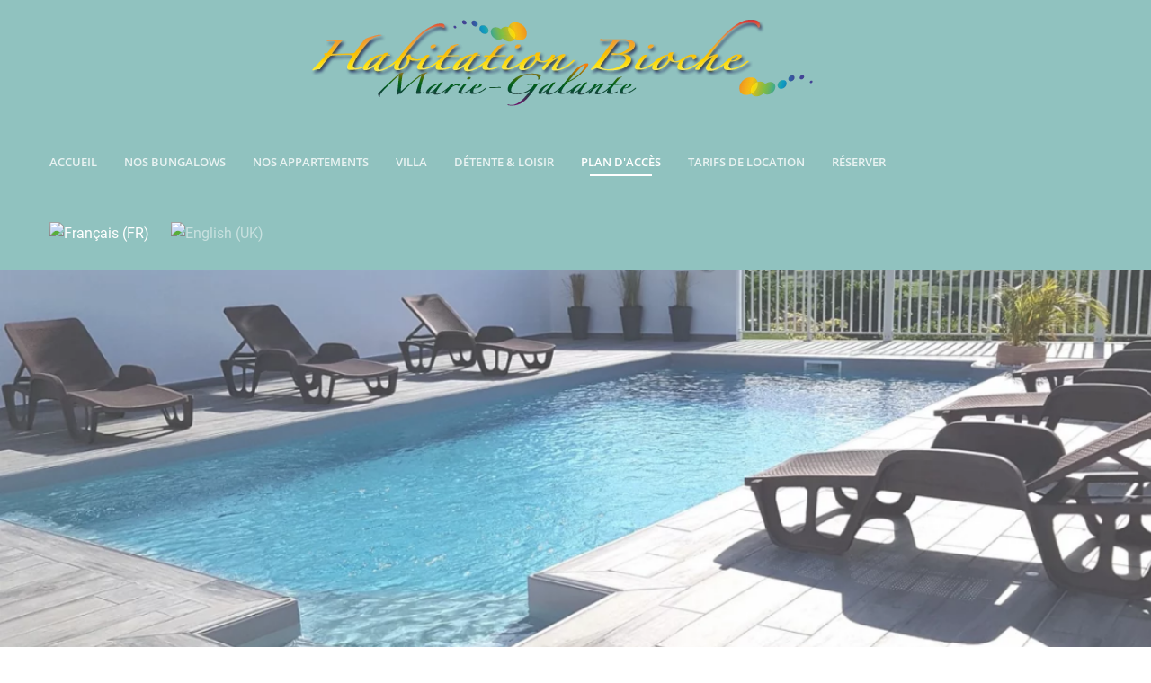

--- FILE ---
content_type: text/html; charset=utf-8
request_url: http://habitation-bioche.com/fr/plan-d-acces.html
body_size: 4670
content:
<!DOCTYPE html>
<html lang="fr-fr" dir="ltr" vocab="http://schema.org/">
    <head>
        <meta http-equiv="X-UA-Compatible" content="IE=edge">
        <meta name="viewport" content="width=device-width, initial-scale=1">
        <link rel="shortcut icon" href="/images/Favicon.png">
        <link rel="apple-touch-icon" href="/templates/yootheme/vendor/yootheme/theme-joomla/assets/images/apple-touch-icon.png">
        <meta charset="utf-8" />
	<base href="http://habitation-bioche.com/fr/plan-d-acces.html" />
	<meta name="keywords" content="Guadeloupe, hotels, location saisonnieres, gites, motels, Caribbean, Antilles, Caraibes, Marie Galante, Saint Louis, randonnees, hiking, hiking path, season rentals, hotels, bungalows, vacances, tourisme, tourism, vacations, holidays, FWI, chambres, chambres d'hote, rooms, gites, studios, studio apartments, Saint Louis" />
	<meta name="description" content="Habitation Bioche - bungalows et appartements pour 2 a 6 personnes avec piscine sur les hauteurs de Saint Louis, Marie Galante. Calme, Vue sur mer et la Guadeloupe, a 3 kms des plages" />
	<meta name="generator" content="Joomla! - Open Source Content Management" />
	<title>Habitation Bioche - Plan d'accès</title>
	<link href="http://habitation-bioche.com/fr/plan-d-acces.html" rel="alternate" hreflang="fr-FR" />
	<link href="http://habitation-bioche.com/en/location.html" rel="alternate" hreflang="en-GB" />
	<link href="/plugins/system/jce/css/content.css?6d3a373f96743c107e5325206e670408" rel="stylesheet" />
	<link href="/media/mod_languages/css/template.css?6d3a373f96743c107e5325206e670408" rel="stylesheet" />
	<link href="/templates/yootheme/css/theme.9.css?1609849394" rel="stylesheet" />
	<link href="/templates/yootheme/css/theme.update.css?2.3.25" rel="stylesheet" />
	<script src="https://maps.googleapis.com/maps/api/js?key=AIzaSyB50rSZOuk7nzt3q_jDOrfmNBcc0DUznLg" defer></script>
	<script src="/templates/yootheme/vendor/yootheme/builder/elements/map/app/map.min.js?2.3.25" defer></script>
	<script src="/templates/yootheme/vendor/yootheme/theme-analytics/app/analytics.min.js?2.3.25" defer></script>
	<script src="/templates/yootheme/vendor/assets/uikit/dist/js/uikit.min.js?2.3.25"></script>
	<script src="/templates/yootheme/vendor/assets/uikit/dist/js/uikit-icons-max.min.js?2.3.25"></script>
	<script src="/templates/yootheme/js/theme.js?2.3.25"></script>
	<script>
document.addEventListener('DOMContentLoaded', function() {
            Array.prototype.slice.call(document.querySelectorAll('a span[id^="cloak"]')).forEach(function(span) {
                span.innerText = span.textContent;
            });
        });
	</script>
	<link href="http://habitation-bioche.com/fr/plan-d-acces.html" rel="alternate" hreflang="x-default" />
	<script>var $theme = {"google_analytics":"UA-122152-31","google_analytics_anonymize":""};</script>

    </head>
    <body class="">

        
        
        <div class="tm-page">

                        
<div class="tm-header-mobile uk-hidden@m">

<div uk-sticky cls-active="uk-navbar-sticky" sel-target=".uk-navbar-container">

    <div class="uk-navbar-container">
        <nav uk-navbar>

                        <div class="uk-navbar-left">

                
                                <a class="uk-navbar-toggle" href="#tm-mobile" uk-toggle>
                    <div uk-navbar-toggle-icon></div>
                                            <span class="uk-margin-small-left">Menu</span>
                                    </a>
                
                
            </div>
            
            
                        <div class="uk-navbar-right">

                
                
                                    
<a href="http://habitation-bioche.com/fr/" class="uk-navbar-item uk-logo">
    <img alt="Villas Le Repos à Marie Galante" src="/templates/yootheme/cache/logo-1-0da42754.webp" srcset="/templates/yootheme/cache/logo-1-24a8d964.webp 599w, /templates/yootheme/cache/logo-1-0da42754.webp 600w" sizes="(min-width: 600px) 600px" data-width="600" data-height="100"></a>
                                    
            </div>
            
        </nav>
    </div>

    
</div>

<div id="tm-mobile" uk-offcanvas mode="slide" flip overlay>
    <div class="uk-offcanvas-bar">

        <button class="uk-offcanvas-close" type="button" uk-close></button>

        
            
<div class="uk-child-width-1-1" uk-grid>    <div>
<div class="uk-panel" id="module-106">

        <h3>

                    Menu        
    </h3>
    
    
<ul class="uk-nav uk-nav-default">
    
	<li><a href="/fr/">Accueil</a></li>
	<li><a href="/fr/les-bungalows.html">Nos Bungalows</a></li>
	<li><a href="/fr/les-appartements.html">Nos Appartements</a></li>
	<li><a href="/fr/villa.html">Villa</a></li>
	<li><a href="/fr/detente-loisir.html">Détente &amp; Loisir</a></li>
	<li class="uk-active"><a href="/fr/plan-d-acces.html">Plan d'accès</a></li>
	<li><a href="/fr/tarifs.html">Tarifs de location</a></li>
	<li><a href="/fr/reserver.html">Réserver</a></li></ul>

</div>
</div>    <div>
<div class="uk-panel nomarginall nopaddingall" id="module-108">

    
    
<div class="uk-panel mod-languages">

    
    
        <ul class="uk-subnav">
                                            <li class="uk-active">
                    <a style="display: flex !important;" href="http://habitation-bioche.com/fr/plan-d-acces.html">
                                                    <img src="/media/mod_languages/images/fr.gif" alt="Français (FR)" title="Français (FR)" />                                            </a>
                </li>
                                                            <li >
                    <a style="display: flex !important;" href="/en/location.html">
                                                    <img src="/media/mod_languages/images/en.gif" alt="English (UK)" title="English (UK)" />                                            </a>
                </li>
                                    </ul>

    
    
</div>

</div>
</div></div>

            
    </div>
</div>

</div>


<div class="tm-header uk-visible@m" uk-header>




        <div class="tm-headerbar-top">
        <div class="uk-container">

                        <div class="uk-text-center">
                
<a href="http://habitation-bioche.com/fr/" class="uk-logo">
    <img alt="Villas Le Repos à Marie Galante" src="/templates/yootheme/cache/logo-1-0da42754.webp" srcset="/templates/yootheme/cache/logo-1-24a8d964.webp 599w, /templates/yootheme/cache/logo-1-0da42754.webp 600w" sizes="(min-width: 600px) 600px" data-width="600" data-height="100"></a>
                            </div>
            
            
        </div>
    </div>
    
    
                <div uk-sticky media="@m" show-on-up animation="uk-animation-slide-top" cls-active="uk-navbar-sticky" sel-target=".uk-navbar-container">
        
            <div class="uk-navbar-container">

                <div class="uk-container">
                    <nav class="uk-navbar" uk-navbar="{&quot;align&quot;:&quot;left&quot;,&quot;boundary&quot;:&quot;!.uk-navbar-container&quot;,&quot;dropbar&quot;:true,&quot;dropbar-anchor&quot;:&quot;!.uk-navbar-container&quot;,&quot;dropbar-mode&quot;:&quot;push&quot;}">

                        <div class="uk-navbar-center">

                                                            
<ul id="module-104" class="uk-navbar-nav">
    
	<li><a href="/fr/">Accueil</a></li>
	<li><a href="/fr/les-bungalows.html">Nos Bungalows</a></li>
	<li><a href="/fr/les-appartements.html">Nos Appartements</a></li>
	<li><a href="/fr/villa.html">Villa</a></li>
	<li><a href="/fr/detente-loisir.html">Détente &amp; Loisir</a></li>
	<li class="uk-active"><a href="/fr/plan-d-acces.html">Plan d'accès</a></li>
	<li><a href="/fr/tarifs.html">Tarifs de location</a></li>
	<li><a href="/fr/reserver.html">Réserver</a></li></ul>

<div class="uk-navbar-item nomarginall nopaddingall" id="module-103">

    
    
<div class="uk-panel mod-languages">

    
    
        <ul class="uk-subnav">
                                            <li class="uk-active">
                    <a style="display: flex !important;" href="http://habitation-bioche.com/fr/plan-d-acces.html">
                                                    <img src="/media/mod_languages/images/fr.gif" alt="Français (FR)" title="Français (FR)" />                                            </a>
                </li>
                                                            <li >
                    <a style="display: flex !important;" href="/en/location.html">
                                                    <img src="/media/mod_languages/images/en.gif" alt="English (UK)" title="English (UK)" />                                            </a>
                </li>
                                    </ul>

    
    
</div>

</div>

                            
                        </div>

                    </nav>
                </div>

            </div>

                </div>
        
    
    




</div>
            
            <div id="module-99" class="builder"><!-- Builder #module-99 -->
<div class="uk-section-default uk-section uk-padding-remove-vertical">
    
        
        
        
            
                
                    
                    <div class="tm-grid-expand uk-child-width-1-1 uk-grid-margin" uk-grid>
<div class="uk-width-1-1@m">
    
        
            
            
                
<div uk-slideshow="minHeight: 200; maxHeight: 500; animation: fade; velocity: 1.6; autoplay: 1; pauseOnHover: false; ;" class="uk-margin">
    <div class="uk-position-relative">
                <div class="uk-box-shadow-bottom uk-display-block">        
            <ul class="uk-slideshow-items">                                <li class="el-item" >
                    

        <div class="uk-position-cover uk-animation-kenburns uk-animation-reverse uk-transform-origin-center-left">    
        <img class="el-image" alt uk-img="target: !.uk-slideshow-items" uk-cover data-src="/templates/yootheme/cache/piscine_01-fbfd4ffd.webp" data-srcset="/fr/plan-d-acces.html?p=theme%2Fimage&amp;src=WyJpbWFnZXNcL3Bpc2NpbmVcL3Bpc2NpbmVfMDEuanBnIixbWyJkb1Jlc2l6ZSIsWzc2OCw0MzIsNzY4LDQzMl1dLFsiZG9Dcm9wIixbNzY4LDQzMiwwLDBdXSxbInR5cGUiLFsid2VicCIsIjg1Il1dXV0%3D&amp;hash=d90b295dad46ad4d48f965853f66fc62&amp;option=com_ajax&amp;style=9&amp;template=yootheme 768w, /templates/yootheme/cache/piscine_01-0aee3b22.webp 1024w, /templates/yootheme/cache/piscine_01-4fc8deff.webp 1366w, /templates/yootheme/cache/piscine_01-fbfd4ffd.webp 1600w" data-sizes="(max-aspect-ratio: 1600/900) 178vh" data-width="1600" data-height="900">        
        </div>
    


                </li>
                                <li class="el-item" >
                    

        <div class="uk-position-cover uk-animation-kenburns uk-animation-reverse uk-transform-origin-top-right">    
        <img class="el-image" alt uk-img="target: !.uk-slideshow-items" uk-cover data-src="/templates/yootheme/cache/pomme-cannelle3-3ec196d4.webp" data-srcset="/templates/yootheme/cache/pomme-cannelle3-3ccb4bf7.webp 768w, /templates/yootheme/cache/pomme-cannelle3-38b5b7a3.webp 1024w, /templates/yootheme/cache/pomme-cannelle3-243fca2d.webp 1366w, /templates/yootheme/cache/pomme-cannelle3-3ec196d4.webp 1570w" data-sizes="(max-aspect-ratio: 1570/1569) 100vh" data-width="1570" data-height="1569">        
        </div>
    


                </li>
                                <li class="el-item" >
                    

        <div class="uk-position-cover uk-animation-kenburns uk-animation-reverse uk-transform-origin-bottom-left">    
        <img class="el-image" alt uk-img="target: !.uk-slideshow-items" uk-cover data-src="/templates/yootheme/cache/elisha1-2e48b931.webp" data-srcset="/templates/yootheme/cache/elisha1-0f30bef9.webp 768w, /templates/yootheme/cache/elisha1-97cb7844.webp 1024w, /templates/yootheme/cache/elisha1-1cff92fb.webp 1366w, /templates/yootheme/cache/elisha1-2e48b931.webp 1600w" data-sizes="(max-aspect-ratio: 1600/1600) 100vh" data-width="1600" data-height="1600">        
        </div>
    


                </li>
                                <li class="el-item" >
                    

        <div class="uk-position-cover uk-animation-kenburns uk-animation-reverse uk-transform-origin-top-center">    
        <img class="el-image" alt uk-img="target: !.uk-slideshow-items" uk-cover data-src="/templates/yootheme/cache/pomme-cannelle-accueil-93bbc7da.webp" data-srcset="/templates/yootheme/cache/pomme-cannelle-accueil-68a64676.webp 768w, /templates/yootheme/cache/pomme-cannelle-accueil-f3324308.webp 1024w, /templates/yootheme/cache/pomme-cannelle-accueil-90cbf0b2.webp 1366w, /templates/yootheme/cache/pomme-cannelle-accueil-93bbc7da.webp 1600w" data-sizes="(max-aspect-ratio: 1600/720) 222vh" data-width="1600" data-height="720">        
        </div>
    


                </li>
                                <li class="el-item" >
                    

        <div class="uk-position-cover uk-animation-kenburns uk-animation-reverse">    
        <img class="el-image" alt uk-img="target: !.uk-slideshow-items" uk-cover data-src="/templates/yootheme/cache/elisha7-a15f117e.webp" data-srcset="/templates/yootheme/cache/elisha7-24de08ee.webp 768w, /templates/yootheme/cache/elisha7-142728d9.webp 1024w, /templates/yootheme/cache/elisha7-9f13c266.webp 1366w, /templates/yootheme/cache/elisha7-a15f117e.webp 1386w" data-sizes="(max-aspect-ratio: 1386/1386) 100vh" data-width="1386" data-height="1386">        
        </div>
    


                </li>
                            </ul>

                </div>
        
        
        
    </div>

    
</div>

            
        
    
</div>
</div>
                
            
        
    
</div>
</div>

            
            <div id="system-message-container" data-messages="[]">
</div>

            <!-- Builder #page -->
<div class="uk-section-default uk-section">
    
        
        
        
            
                                <div class="uk-container">                
                    
                    <div class="tm-grid-expand uk-grid-small uk-child-width-1-1 uk-grid-margin-small" uk-grid>
<div class="uk-width-1-1@m">
    
        
            
            
                
<h1 class="uk-heading-line uk-text-center">        <span>Habitation Bioche - Plan d'accès</span>
    </h1>
            
        
    
</div>
</div><div class="tm-grid-expand uk-grid-column-medium uk-grid-margin" uk-grid uk-height-match="target: .uk-card">
<div class="uk-width-3-4@m">
    
        
            
            
                <div class="uk-position-relative uk-position-z-index" style="width: 100%px" uk-responsive="width: 100%; height: 800" uk-map="{&quot;map&quot;:{&quot;type&quot;:&quot;roadmap&quot;,&quot;zoom&quot;:&quot;13&quot;,&quot;controls&quot;:true,&quot;zooming&quot;:false,&quot;dragging&quot;:true,&quot;center&quot;:{&quot;lat&quot;:15.9399,&quot;lng&quot;:-61.306},&quot;markers&quot;:[{&quot;lat&quot;:15.9399,&quot;lng&quot;:-61.306,&quot;title&quot;:null,&quot;content&quot;:&quot;&quot;,&quot;show_popup&quot;:false}],&quot;lazyload&quot;:true}}"></div>
            
        
    
</div>

<div class="uk-grid-item-match uk-width-1-4@m">
        <div class="uk-tile-primary uk-tile uk-tile-xsmall">    
        
            
            
                
<h4>        Comment venir    </h4><div class="uk-panel uk-margin"><strong>Liaisons maritimes</strong><br /><a href="http://www.express-des-iles.com/" target="_blank" rel="noopener">L’Express des îles</a><br />0825 35 90 00<br /><a href="http://www.caribbean-spirit.fr/" target="_blank" rel="noopener">Caribbean spirit</a><br />0590 574 574<br /><br /><strong>Liaisons aériennes</strong><br />Aéroport pôle caraïbes<br />0590 82 47 00<br /><br /><strong>Renseignements touristiques</strong><br />Office du tourisme de Marie-Galante<br />0590 97 56 51&nbsp;<a>&nbsp;</a></div>
<h4>        A proximité    </h4><div class="uk-panel uk-margin"><ul>
<li>Aéroport 10 km</li>
<li>Plage 3 km</li>
<li>Centre village 1,5 km</li>
<li>Boulangerie 1,5 km</li>
<li>Commerces 200m</li>
<li>Poste 1,5 km</li>
<li>Distributeur 10 km</li>
<li>Pharmacie 1,5 km</li>
<li>Médecin 1,5 km</li>
</ul></div>
            
        
        </div>
    
</div>
</div>
                                </div>
                
            
        
    
</div>


            
            

            <!-- Builder #footer -->
<div class="uk-section-secondary uk-section uk-section-small">
    
        
        
        
            
                                <div class="uk-container">                
                    
                    <div class="tm-grid-expand uk-grid-small uk-grid-margin-small" uk-grid>
<div class="uk-width-3-4@m">
    
        
            
            
                <div class="uk-panel uk-margin"><div style="text-align: left;">
<div>Habitation Bioche - Route des Sources, 97134 Saint-Louis de Marie-Galante, Guadeloupe, F.W.I.<br />Tel : +590-(0)5 90 97 00 39 - Portables : +590-(0)6 90 76 14 25 / +590-(0)6 90 54 10 12<br /><span id="cloak4d3e3a0215522976f485adf5ee993c0a">Cette adresse e-mail est protégée contre les robots spammeurs. Vous devez activer le JavaScript pour la visualiser.</span><script type='text/javascript'>
				document.getElementById('cloak4d3e3a0215522976f485adf5ee993c0a').innerHTML = '';
				var prefix = '&#109;a' + 'i&#108;' + '&#116;o';
				var path = 'hr' + 'ef' + '=';
				var addy4d3e3a0215522976f485adf5ee993c0a = 'h&#97;b&#105;t&#97;t&#105;&#111;nb&#105;&#111;ch&#101;' + '&#64;';
				addy4d3e3a0215522976f485adf5ee993c0a = addy4d3e3a0215522976f485adf5ee993c0a + '&#111;r&#97;ng&#101;' + '&#46;' + 'fr';
				var addy_text4d3e3a0215522976f485adf5ee993c0a = 'h&#97;b&#105;t&#97;t&#105;&#111;nb&#105;&#111;ch&#101;' + '&#64;' + '&#111;r&#97;ng&#101;' + '&#46;' + 'fr';document.getElementById('cloak4d3e3a0215522976f485adf5ee993c0a').innerHTML += '<a ' + path + '\'' + prefix + ':' + addy4d3e3a0215522976f485adf5ee993c0a + '\'>'+addy_text4d3e3a0215522976f485adf5ee993c0a+'<\/a>';
		</script></div>
<a></a></div>
<div style="text-align: left;"><br />Copyright&nbsp;<a href="/fr/administration.html">Habitation Bioche</a> -&nbsp;&nbsp;Réalisation&nbsp;<a href="http://www.diaphragme.net/" target="_blank" rel="noopener">Diaphragme.net</a></div>
<a></a></div>
            
        
    
</div>

<div class="uk-width-1-4@m">
    
        
            
            
                
<div class="uk-margin uk-text-right"><a href="#" title="Haut de page" uk-totop uk-scroll></a></div>
            
        
    
</div>
</div>
                                </div>
                
            
        
    
</div>

        </div>

        
        

    </body>
</html>


--- FILE ---
content_type: application/javascript
request_url: http://habitation-bioche.com/templates/yootheme/vendor/yootheme/builder/elements/map/app/map.min.js?2.3.25
body_size: 1415
content:
/*! YOOtheme Pro v2.3.25 | https://yootheme.com */
!function(e,a){"use strict";function t(e){return e&&"object"==typeof e&&"default"in e?e:{default:e}}function o(e,t){var o,n;o=t.baseUrl,n=o+"/leaflet.css",(a.$('link[href="'+n+'"]')?a.Promise.resolve():new a.Promise(function(e){return a.once(a.append(document.head,'<link href="'+n+'" rel="stylesheet">'),"load",e)})).then(function(){return function(e,t){var o=t.type,n=t.center,a=t.zoom,r=t.zooming,i=t.dragging,s=t.controls,p=t.markers,l=t.popup_max_width,m=t.baseUrl;L.Icon.Default.imagePath=m+"/images/";var g=L.map(e,{zoom:a,center:n,dragging:i,zoomControl:s,touchZoom:r,scrollWheelZoom:r,doubleClickZoom:r,imagePath:"foo"});"satellite"===o?L.tileLayer("https://server.arcgisonline.com/ArcGIS/rest/services/World_Imagery/MapServer/tile/{z}/{y}/{x}",{attribution:'&copy; <a href="https://www.esri.com">Esri</a> | DigitalGlobe, GeoEye, i-cubed, USDA, USGS, AEX, Getmapping, Aerogrid, IGN, IGP, swisstopo, and the GIS User Community'}).addTo(g):L.tileLayer("https://{s}.tile.openstreetmap.org/{z}/{x}/{y}.png",{attribution:'&copy; <a href="http://osm.org/copyright">OpenStreetMap</a>'}).addTo(g);p&&p.forEach(function(e){var t,o=e.lat,n=e.lng,a=e.content,r=e.show_popup,i=L.marker({lat:o,lng:n}).addTo(g);a&&(t=L.popup({maxWidth:l?parseInt(l,10):300}).setContent(a),i.bindPopup(t),r&&i.openPopup())})}(e,t)})}t(e).default.component("map",{props:{map:Object},connected:function(){var o=this;requestAnimationFrame(function(){o.map.lazyload?new a.IntersectionObserver(function(e,t){e.some(function(e){return e.isIntersecting})&&(o.load(),t.disconnect())},{rootMargin:window.innerHeight/2+"px 0px"}).observe(o.$el):o.load()})},methods:{load:function(){window.L?o(this.$el,this.map):window.google&&window.google.maps&&function(e,t){var o=t.type,n=t.center,a=t.zoom,r=t.zooming,i=t.dragging,s=t.controls,p=t.markers,l=t.styler_invert_lightness,m=t.styler_hue,g=t.styler_saturation,c=t.styler_lightness,u=t.styler_gamma,d=t.popup_max_width,h=new google.maps.LatLng(n.lat,n.lng),y=new google.maps.Map(e,{zoom:Number(a),center:h,mapTypeId:google.maps.MapTypeId[o.toUpperCase()],disableDefaultUI:!s,gestureHandling:i||r?"auto":"none"});p&&p.forEach(function(e){var t,o=e.lat,n=e.lng,a=e.content,r=e.show_popup,i=new google.maps.Marker({map:y,position:new google.maps.LatLng(o,n)});a&&(t=new google.maps.InfoWindow({content:a,maxWidth:d?parseInt(d,10):300}),google.maps.event.addListener(i,"click",function(){return t.open(y,i)}),r&&t.open(y,i))});var f=new google.maps.StyledMapType([{featureType:"all",elementType:"all",stylers:[{invert_lightness:l},{hue:m},{saturation:g},{saturation:g},{lightness:c},{gamma:u}]},{featureType:"poi",stylers:[{visibility:"off"}]}],{name:"Styled"});y.mapTypes.set("styled_map",f),"ROADMAP"===o.toUpperCase()&&y.setMapTypeId("styled_map")}(this.$el,this.map)}}})}(UIkit,UIkit.util);
